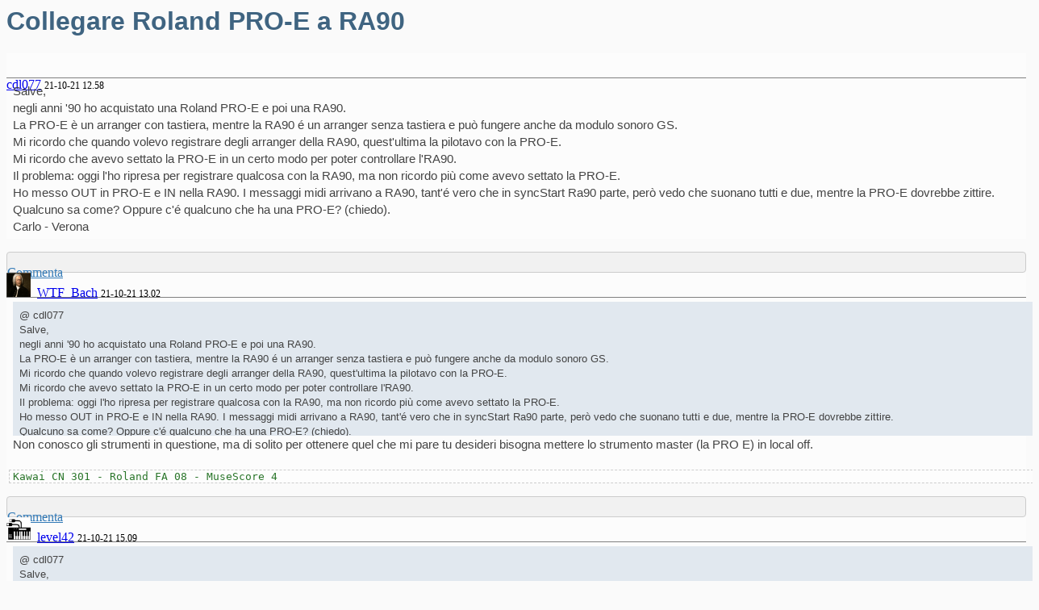

--- FILE ---
content_type: text/html; charset=utf-8
request_url: https://www.supportimusicali.it/cmy/partial/view2/8/0/93164
body_size: 10338
content:

<link href="/Content/forum.css" rel="stylesheet" />
<style>
    .threadCont {
        padding-right: 0;
        padding-left: 0;
        border: none;
    }
    .avatarMini {
        width: 30px;
        height: 30px;
        margin-right: 4px;
    }
    .dataRow {
        height: 30px;
        border-bottom: 1px solid #808080;
    }
    .dataPost {
        font-size: 12px;
    }
    .singleThreadCont {
        border-bottom: 0;
        background: #fcfcfc;
    }
    .barraEndPost {
        background: #f1f1f1;
        border: 1px solid #ccc;
        height: 24px;
    }
    a.commenta {
        color: rgba(51, 122, 183, 1);
        padding-right: 12px;
    }
    .messText {
        width: 100%;
        min-height: 60px;
    }
</style>

<div class="container-fluid">
                <a name="up"></a>
                <div class="col-md-12 col-md-offset-0 threadCont">
                    
                   <h1 class="text-center">Collegare Roland PRO-E a RA90</h1>
                    <!-- Contenitore thread lista -->
<div class="row">
                                <a name="1414354"></a>
                                <a name="w2Top"></a>
                                <div class="col-md-12 col-sm-12 col-xs-12 noPaddingLat singleThreadCont">
                                    <div class="dataRow">
                                            <div class="pull-left glyphicon glyphicon-user avatarMini"></div>
                                        <span><a href="#">cdl077</a></span>       <span class="dataPost">21-10-21 12.58</span>
                                    </div>
                                    <div class="col-md-10 col-sm-10 col-xs-12 messText">
                                        Salve,<br />negli anni &#39;90 ho acquistato una Roland PRO-E e poi una RA90.<br />La PRO-E &#232; un arranger con tastiera, mentre la RA90 &#233; un arranger senza tastiera e pu&#242; fungere anche da modulo sonoro GS.<br />Mi ricordo che quando volevo registrare degli arranger della RA90, quest&#39;ultima la pilotavo con la PRO-E.<br />Mi ricordo che avevo settato la PRO-E in un certo modo per poter controllare l&#39;RA90.<br />Il problema: oggi l&#39;ho ripresa per registrare qualcosa con la RA90, ma non ricordo pi&#249; come avevo settato la PRO-E.<br />Ho messo OUT in PRO-E e IN nella RA90. I messaggi midi arrivano a RA90, tant&#39;&#233; vero che in syncStart Ra90 parte, per&#242; vedo che suonano tutti e due, mentre la PRO-E dovrebbe zittire.<br />Qualcuno sa come? Oppure c&#39;&#233; qualcuno che ha una PRO-E? (chiedo).<br />Carlo - Verona
                                    </div>
                                    <div class="row">
                                        <div class="col-md-12">
                                            <div class="col-md-12 col-sm-12 col-lg-12 hidden-xs">
                                                <p><span> </span> </p>
                                            </div>
                                        </div>
                                    </div>
                                </div>
                            </div>
                            <!--Barra reply-->
                            <div class="row">
                                <div class="barraEndPost">
                                    <p class="pull-right"> <a href="/forum/ins/insRe.cshtml/1414354/93164" class="commenta"><span class="glyphicon glyphicon-pencil"></span> Commenta</a></p>
                                </div>
                            </div>
<div class="row">
                                <a name="1414355"></a>
                                <a name="w2Top"></a>
                                <div class="col-md-12 col-sm-12 col-xs-12 noPaddingLat singleThreadCont">
                                    <div class="dataRow">
                                            <img src="/Images/avatars/e4c4e45e-7308-4180-8d63-50ef61924e22_34654.png" class="pull-left avatarMini" />                                        <span><a href="#">WTF_Bach</a></span>       <span class="dataPost">21-10-21 13.02</span>
                                    </div>
                                    <div class="col-md-10 col-sm-10 col-xs-12 messText">
<div class="INQ">
                                                @ cdl077
                                                <br />
                                                Salve,<br />negli anni &#39;90 ho acquistato una Roland PRO-E e poi una RA90.<br />La PRO-E &#232; un arranger con tastiera, mentre la RA90 &#233; un arranger senza tastiera e pu&#242; fungere anche da modulo sonoro GS.<br />Mi ricordo che quando volevo registrare degli arranger della RA90, quest&#39;ultima la pilotavo con la PRO-E.<br />Mi ricordo che avevo settato la PRO-E in un certo modo per poter controllare l&#39;RA90.<br />Il problema: oggi l&#39;ho ripresa per registrare qualcosa con la RA90, ma non ricordo pi&#249; come avevo settato la PRO-E.<br />Ho messo OUT in PRO-E e IN nella RA90. I messaggi midi arrivano a RA90, tant&#39;&#233; vero che in syncStart Ra90 parte, per&#242; vedo che suonano tutti e due, mentre la PRO-E dovrebbe zittire.<br />Qualcuno sa come? Oppure c&#39;&#233; qualcuno che ha una PRO-E? (chiedo).<br />Carlo - Verona
                                            </div>
                                        Non conosco gli strumenti in questione, ma di solito per ottenere quel che mi pare tu desideri bisogna mettere lo strumento master (la PRO E) in local off.
                                    </div>
                                    <div class="row">
                                        <div class="col-md-12">
                                            <div class="col-md-12 col-sm-12 col-lg-12 hidden-xs">
                                                <p><span class="firma">Kawai CN 301 - Roland FA 08 - MuseScore 4 </span> </p>
                                            </div>
                                        </div>
                                    </div>
                                </div>
                            </div>
                            <!--Barra reply-->
                            <div class="row">
                                <div class="barraEndPost">
                                    <p class="pull-right"> <a href="/forum/ins/insRe.cshtml/1414355/93164" class="commenta"><span class="glyphicon glyphicon-pencil"></span> Commenta</a></p>
                                </div>
                            </div>
<div class="row">
                                <a name="1414368"></a>
                                <a name="w2Top"></a>
                                <div class="col-md-12 col-sm-12 col-xs-12 noPaddingLat singleThreadCont">
                                    <div class="dataRow">
                                            <img src="/Images/avatars/7c952b00-45b9-4989-b4d3-3f5db4732f6d_17044.png" class="pull-left avatarMini" />                                        <span><a href="#">level42</a></span>       <span class="dataPost">21-10-21 15.09</span>
                                    </div>
                                    <div class="col-md-10 col-sm-10 col-xs-12 messText">
<div class="INQ">
                                                @ cdl077
                                                <br />
                                                Salve,<br />negli anni &#39;90 ho acquistato una Roland PRO-E e poi una RA90.<br />La PRO-E &#232; un arranger con tastiera, mentre la RA90 &#233; un arranger senza tastiera e pu&#242; fungere anche da modulo sonoro GS.<br />Mi ricordo che quando volevo registrare degli arranger della RA90, quest&#39;ultima la pilotavo con la PRO-E.<br />Mi ricordo che avevo settato la PRO-E in un certo modo per poter controllare l&#39;RA90.<br />Il problema: oggi l&#39;ho ripresa per registrare qualcosa con la RA90, ma non ricordo pi&#249; come avevo settato la PRO-E.<br />Ho messo OUT in PRO-E e IN nella RA90. I messaggi midi arrivano a RA90, tant&#39;&#233; vero che in syncStart Ra90 parte, per&#242; vedo che suonano tutti e due, mentre la PRO-E dovrebbe zittire.<br />Qualcuno sa come? Oppure c&#39;&#233; qualcuno che ha una PRO-E? (chiedo).<br />Carlo - Verona
                                            </div>
                                        Ciao,<br />In che senso PRO-E dovrebbe zittire? Se colleghi i cavi audio del PRO-E sentirai anche quello mentre se non li colleghi senti solamente dall&#39;uscita dell&#39;RA-90. Il problema semmai &#232; un&#39;altro. Io ho ancora un PRO-E a casa dei miei. Ricordo che per &quot;migliorarlo un p&#242;&quot; lo attaccai ad un SC-55 (sound canvas). Senza settaggi di alcun genere sentivo i suoni in modo errato, ma la prima serie di sc-55 aveva la possibilit&#224; di lavorarei in modalit&#224; MT-32 e allora il PRO-E suonava con i suoni migliorati senza nessun errore di sorta (anche con i pezzi della batteria posizionati nel giusto ordine). Visto che l&#39;RA-90 non ha una modalit&#224; mt-32 (se non sbaglio) quello che vuoi fare tu &#232; solo utilizzare il pro-e come tastiera muta per la mano sinistra dell&#39;RA-90 ? Puoi fare questo oppure al massimo dividere la tastiera a met&#224; (parliamo di 3 ottave) e comandare mano sx (accompagnamento) e mano destra melodia ma tutto (ritmi, accompagnamenti, ecc devono essere gestiti da RA-90). Spero di essermi spiegato
                                    </div>
                                    <div class="row">
                                        <div class="col-md-12">
                                            <div class="col-md-12 col-sm-12 col-lg-12 hidden-xs">
                                                <p><span class="firma">Setup: Nord Electro 5 HP - Roland Fantom 6 EX, Ipad 8° generazione - Camelot Pro.
 </span> </p>
                                            </div>
                                        </div>
                                    </div>
                                </div>
                            </div>
                            <!--Barra reply-->
                            <div class="row">
                                <div class="barraEndPost">
                                    <p class="pull-right"> <a href="/forum/ins/insRe.cshtml/1414368/93164" class="commenta"><span class="glyphicon glyphicon-pencil"></span> Commenta</a></p>
                                </div>
                            </div>
<div class="row">
                                <a name="1414371"></a>
                                <a name="w2Top"></a>
                                <div class="col-md-12 col-sm-12 col-xs-12 noPaddingLat singleThreadCont">
                                    <div class="dataRow">
                                            <div class="pull-left glyphicon glyphicon-user avatarMini"></div>
                                        <span><a href="#">cdl077</a></span>       <span class="dataPost">21-10-21 15.36</span>
                                    </div>
                                    <div class="col-md-10 col-sm-10 col-xs-12 messText">
<div class="INQ">
                                                @ WTF_Bach
                                                <br />
                                                Non conosco gli strumenti in questione, ma di solito per ottenere quel che mi pare tu desideri bisogna mettere lo strumento master (la PRO E) in local off.
                                            </div>
                                        La PRO-E non ha un Local off nei suoi settaggi.
                                    </div>
                                    <div class="row">
                                        <div class="col-md-12">
                                            <div class="col-md-12 col-sm-12 col-lg-12 hidden-xs">
                                                <p><span> </span> </p>
                                            </div>
                                        </div>
                                    </div>
                                </div>
                            </div>
                            <!--Barra reply-->
                            <div class="row">
                                <div class="barraEndPost">
                                    <p class="pull-right"> <a href="/forum/ins/insRe.cshtml/1414371/93164" class="commenta"><span class="glyphicon glyphicon-pencil"></span> Commenta</a></p>
                                </div>
                            </div>
<div class="row">
                                <a name="1414380"></a>
                                <a name="w2Top"></a>
                                <div class="col-md-12 col-sm-12 col-xs-12 noPaddingLat singleThreadCont">
                                    <div class="dataRow">
                                            <div class="pull-left glyphicon glyphicon-user avatarMini"></div>
                                        <span><a href="#">cdl077</a></span>       <span class="dataPost">21-10-21 17.05</span>
                                    </div>
                                    <div class="col-md-10 col-sm-10 col-xs-12 messText">
<div class="INQ">
                                                @ level42
                                                <br />
                                                Ciao,<br />In che senso PRO-E dovrebbe zittire? Se colleghi i cavi audio del PRO-E sentirai anche quello mentre se non li colleghi senti solamente dall&#39;uscita dell&#39;RA-90. Il problema semmai &#232; un&#39;altro. Io ho ancora un PRO-E a casa dei miei. Ricordo che per &quot;migliorarlo un p&#242;&quot; lo attaccai ad un SC-55 (sound canvas). Senza settaggi di alcun genere sentivo i suoni in modo errato, ma la prima serie di sc-55 aveva la possibilit&#224; di lavorarei in modalit&#224; MT-32 e allora il PRO-E suonava con i suoni migliorati senza nessun errore di sorta (anche con i pezzi della batteria posizionati nel giusto ordine). Visto che l&#39;RA-90 non ha una modalit&#224; mt-32 (se non sbaglio) quello che vuoi fare tu &#232; solo utilizzare il pro-e come tastiera muta per la mano sinistra dell&#39;RA-90 ? Puoi fare questo oppure al massimo dividere la tastiera a met&#224; (parliamo di 3 ottave) e comandare mano sx (accompagnamento) e mano destra melodia ma tutto (ritmi, accompagnamenti, ecc devono essere gestiti da RA-90). Spero di essermi spiegato
                                            </div>
                                        Mmh!<br />Se abbasso il volume PRO-E, &#232; vero che non lo sento, ma &#233; anche vero che sento il PRO-E insieme a RA90. (Tutti e due vanno al Mixer. Quindi se abbasso il PRO-E &#233; ovvio che non lo sento, ma, come dicevo, lo sento attraverso RA90. Per cui sento un miscuglio di suoni.<br />Inoltre PRO-E &#232; gi&#224; splittato per default.<br />Mi ricordo (quando l&#39;usavo) che avevo settato il PRO-E  in un modo e ne avevo registrato il settaggio in User Program 1.<br />Adesso quel settaggio non lo ricordo pi&#249;. Ma io controllavo RA90 con il PRO-E per registrare alcuni accompagnamenti nelle basi MIDI che facevo.<br />Ricordo che gli accompagnamenti li facevo con mano sinistra (la destra melodica non mi serviva).<br />Forse devo porre in OFF Upper, LOWER e A BASS e lasciare in ON solo ACC 1-2-3?<br />O mettere NOTE ARR della RA90 sullo stesso canale di PRO-E (ho guardato ed &#233; 1).<br />Carlo - Verona<br />Ci deve essere un modo!<br /><br /><br /><br />
                                    </div>
                                    <div class="row">
                                        <div class="col-md-12">
                                            <div class="col-md-12 col-sm-12 col-lg-12 hidden-xs">
                                                <p><span> </span> </p>
                                            </div>
                                        </div>
                                    </div>
                                </div>
                            </div>
                            <!--Barra reply-->
                            <div class="row">
                                <div class="barraEndPost">
                                    <p class="pull-right"> <a href="/forum/ins/insRe.cshtml/1414380/93164" class="commenta"><span class="glyphicon glyphicon-pencil"></span> Commenta</a></p>
                                </div>
                            </div>
<div class="row">
                                <a name="1414515"></a>
                                <a name="w2Top"></a>
                                <div class="col-md-12 col-sm-12 col-xs-12 noPaddingLat singleThreadCont">
                                    <div class="dataRow">
                                            <div class="pull-left glyphicon glyphicon-user avatarMini"></div>
                                        <span><a href="#">semar</a></span>       <span class="dataPost">22-10-21 08.05</span>
                                    </div>
                                    <div class="col-md-10 col-sm-10 col-xs-12 messText">
<div class="INQ">
                                                @ cdl077
                                                <br />
                                                Mmh!<br />Se abbasso il volume PRO-E, &#232; vero che non lo sento, ma &#233; anche vero che sento il PRO-E insieme a RA90. (Tutti e due vanno al Mixer. Quindi se abbasso il PRO-E &#233; ovvio che non lo sento, ma, come dicevo, lo sento attraverso RA90. Per cui sento un miscuglio di suoni.<br />Inoltre PRO-E &#232; gi&#224; splittato per default.<br />Mi ricordo (quando l&#39;usavo) che avevo settato il PRO-E  in un modo e ne avevo registrato il settaggio in User Program 1.<br />Adesso quel settaggio non lo ricordo pi&#249;. Ma io controllavo RA90 con il PRO-E per registrare alcuni accompagnamenti nelle basi MIDI che facevo.<br />Ricordo che gli accompagnamenti li facevo con mano sinistra (la destra melodica non mi serviva).<br />Forse devo porre in OFF Upper, LOWER e A BASS e lasciare in ON solo ACC 1-2-3?<br />O mettere NOTE ARR della RA90 sullo stesso canale di PRO-E (ho guardato ed &#233; 1).<br />Carlo - Verona<br />Ci deve essere un modo!<br /><br /><br /><br />
                                            </div>
                                        Scusa ma che cosa intendi quando dici che riesci a sentire il PRO-E attraverso la RA90 ? Intendi dire l&#39; audio ? Quello non dovresti sentirlo affatto, se il PRO-E e la RA-90 sono collegati SOLO via midi. Se invece colleghi l&#39;uscita audio del PRO-E all&#39; RA90 &#233; ovvio che senti un miscuglio di suoni (audio)<br /><br />Diversamente, se nonostante siano collegati solo via midi tu &quot;senti&quot; la PRO-E, potrebbe dire solamente che quello che senti sono solo i suoni della RA90, fatti suonare dall&#39;  accompagnamento della PRO-E che parte quando premi i tasti. Quindi manda i segnali MIDI dell&#39; arrangiamento alla RA90 che te li fa sentire mischiati agli altri che hai comandato tramite gli stessi tasti (della PRO-E). Non so se mi sono spiegato.<br /><br />In altri termini, immaginiamo che la presa MIDI-OUT della PRO-E sia collegata alla presa MIDI-IN della RA90:<br />- premi un accordo sulla PRO-E<br />- i segnali midi di tale accordo vengono inviati sull&#39; uscita MIDI-OUT della PRO-E che di fatto vanno in &quot;pasto&quot; alla RA90 sulla sua porta MIDI-IN<br />- a causa di ci&#243;, parte il relativo accompagnamento sulla RA90<br />- simultaneamente tuttavia parte l&#39; accompagnamento sulla PRO-E e le relative note MIDI vengono inviate sull&#39; uscita MIDI-OUT e quindi di fatto &quot;mischia&quot; l&#39; accompagnamento della RA90 con l&#39; accompagnamento della PRO-E, ma i suoni sono SOLO quelli della RA90.<br />Ho interpretato bene ? O devo andare a Lourdes ?<br /><br />Se fosse cos&#237; ( che ho interpretato bene, non che devo andare a Lourdes ) dovresti &quot;inibire&quot; lo start dell&#39; accompagnamento sulla PRO-E in modo da inviare solo le note degli accordi premuti e non quelli dell&#39; accompagnamento automatico.<br />Una soluzione alternativa potrebbe essere di mettere a zero ( volume midi ) tutti gli strumenti dell&#39; accompagnamento della PRO-E, in modo da &quot;zittirli&quot;.<br /><br />Ora tocca a te.
                                    </div>
                                    <div class="row">
                                        <div class="col-md-12">
                                            <div class="col-md-12 col-sm-12 col-lg-12 hidden-xs">
                                                <p><span> </span> </p>
                                            </div>
                                        </div>
                                    </div>
                                </div>
                            </div>
                            <!--Barra reply-->
                            <div class="row">
                                <div class="barraEndPost">
                                    <p class="pull-right"> <a href="/forum/ins/insRe.cshtml/1414515/93164" class="commenta"><span class="glyphicon glyphicon-pencil"></span> Commenta</a></p>
                                </div>
                            </div>
<div class="row">
                                <a name="1414607"></a>
                                <a name="w2Top"></a>
                                <div class="col-md-12 col-sm-12 col-xs-12 noPaddingLat singleThreadCont">
                                    <div class="dataRow">
                                            <div class="pull-left glyphicon glyphicon-user avatarMini"></div>
                                        <span><a href="#">cdl077</a></span>       <span class="dataPost">22-10-21 19.13</span>
                                    </div>
                                    <div class="col-md-10 col-sm-10 col-xs-12 messText">
                                        <div class="quote">semar ha scritto: <br />In altri termini, immaginiamo che la presa MIDI-OUT della PRO-E sia collegata alla presa MIDI-IN della RA90:<br />- premi un accordo sulla PRO-E<br />- i segnali midi di tale accordo vengono inviati sull&#39; uscita MIDI-OUT della PRO-E che di fatto vanno in &quot;pasto&quot; alla RA90 sulla sua porta MIDI-IN<br />- a causa di ci&#243;, parte il relativo accompagnamento sulla RA90<br />- simultaneamente tuttavia parte l&#39; accompagnamento sulla PRO-E e le relative note MIDI vengono inviate sull&#39; uscita MIDI-OUT e quindi di fatto &quot;mischia&quot; l&#39; accompagnamento della RA90 con l&#39; accompagnamento della PRO-E, ma i suoni sono SOLO quelli della RA90.<br />Ho interpretato bene ? O devo andare a Lourdes ?</div><br /><br />In parte hai interpretato magnificamente ci&#242; che mi accade<br />OK. Provo la tua soluzione. Poi te fo&#39; sap&#233;.<br />Carlo - Verona
                                    </div>
                                    <div class="row">
                                        <div class="col-md-12">
                                            <div class="col-md-12 col-sm-12 col-lg-12 hidden-xs">
                                                <p><span> </span> </p>
                                            </div>
                                        </div>
                                    </div>
                                </div>
                            </div>
                            <!--Barra reply-->
                            <div class="row">
                                <div class="barraEndPost">
                                    <p class="pull-right"> <a href="/forum/ins/insRe.cshtml/1414607/93164" class="commenta"><span class="glyphicon glyphicon-pencil"></span> Commenta</a></p>
                                </div>
                            </div>
<div class="row">
                                <a name="1414779"></a>
                                <a name="w2Top"></a>
                                <div class="col-md-12 col-sm-12 col-xs-12 noPaddingLat singleThreadCont">
                                    <div class="dataRow">
                                            <div class="pull-left glyphicon glyphicon-user avatarMini"></div>
                                        <span><a href="#">cdl077</a></span>       <span class="dataPost">25-10-21 10.22</span>
                                    </div>
                                    <div class="col-md-10 col-sm-10 col-xs-12 messText">
                                        <div class="quote">semar ha scritto: <br />Se fosse cos&#237; ( che ho interpretato bene, non che devo andare a Lourdes ) dovresti &quot;inibire&quot; lo start dell&#39; accompagnamento sulla PRO-E in modo da inviare solo le note degli accordi premuti e non quelli dell&#39; accompagnamento automatico.<br />Una soluzione alternativa potrebbe essere di mettere a zero ( volume midi ) tutti gli strumenti dell&#39; accompagnamento della PRO-E, in modo da &quot;zittirli&quot;.</div><br /><br />Ho attuato le varie indicazioni... ma niente da fare.<br />Parte la batteria di RA90 ma non gli accompagnamenti.<br />Ho provato a fissare in ON gli accompagnamenti di PRO-E... ma niente da fare.<br />Eppure... penso sia una picola &#39;baggianata&#39; che sfugge. <br />Comunque ho provato tutti i modi, ma parte solo la batteria (style ritmico) di RA90.<br />Che faccio? Mi rassegno?<br />Carlo - Verona
                                    </div>
                                    <div class="row">
                                        <div class="col-md-12">
                                            <div class="col-md-12 col-sm-12 col-lg-12 hidden-xs">
                                                <p><span> </span> </p>
                                            </div>
                                        </div>
                                    </div>
                                </div>
                            </div>
                            <!--Barra reply-->
                            <div class="row">
                                <div class="barraEndPost">
                                    <p class="pull-right"> <a href="/forum/ins/insRe.cshtml/1414779/93164" class="commenta"><span class="glyphicon glyphicon-pencil"></span> Commenta</a></p>
                                </div>
                            </div>
<div class="row">
                                <a name="1414783"></a>
                                <a name="w2Top"></a>
                                <div class="col-md-12 col-sm-12 col-xs-12 noPaddingLat singleThreadCont">
                                    <div class="dataRow">
                                            <div class="pull-left glyphicon glyphicon-user avatarMini"></div>
                                        <span><a href="#">semar</a></span>       <span class="dataPost">25-10-21 10.55</span>
                                    </div>
                                    <div class="col-md-10 col-sm-10 col-xs-12 messText">
<div class="INQ">
                                                @ cdl077
                                                <br />
                                                <div class="quote">semar ha scritto: <br />Se fosse cos&#237; ( che ho interpretato bene, non che devo andare a Lourdes ) dovresti &quot;inibire&quot; lo start dell&#39; accompagnamento sulla PRO-E in modo da inviare solo le note degli accordi premuti e non quelli dell&#39; accompagnamento automatico.<br />Una soluzione alternativa potrebbe essere di mettere a zero ( volume midi ) tutti gli strumenti dell&#39; accompagnamento della PRO-E, in modo da &quot;zittirli&quot;.</div><br /><br />Ho attuato le varie indicazioni... ma niente da fare.<br />Parte la batteria di RA90 ma non gli accompagnamenti.<br />Ho provato a fissare in ON gli accompagnamenti di PRO-E... ma niente da fare.<br />Eppure... penso sia una picola &#39;baggianata&#39; che sfugge. <br />Comunque ho provato tutti i modi, ma parte solo la batteria (style ritmico) di RA90.<br />Che faccio? Mi rassegno?<br />Carlo - Verona
                                            </div>
                                        No non rassegnarti, &#233; un&#39; occasione invece per imparare qualcosa.<br />Dunque.<br />Io ebbi - uh come suona male.. meglio ricominciare con un altro tempo..<br /><br />Io ho avuto una RA90 illo tempore, e mi ricordo che la &quot;pilotavo&quot; con una Korg M1; gli accompagnamenti della RA90 &quot;partivano&quot; come mi aspettavo, e non ricordo di aver impostato qualcosa in particolare. Certo sono passati un p&#243; di annetti..<br /><br />Sulla RA90 tuttavia dovresti impostare l&#39; accompagnamento automatico. Altrimenti suona come un expander, senza ritmi o altro. Controlla il manuale.<br /><br />Per tagliare la testa al topo, potresti provare a pilotarla - sempre via midi - con un&#39; altra tastiera, anche muta, cos&#237; da escludere qualunque problematica eventualmente inerente alla PRO-E. Fatti prestare una tastiera o vai da un amico con la RA90 e fai una prova. Anzi meglio una provola, che sicuramente vi verr&#225; appetito.<br /><br />Midi out della tastiera ---&gt; midi in della RA90. Lo so, &#233; chiaro, ma volevo ribadirlo.<br /><br />Inoltre: verifica che impostazioni puoi effettuare con il tasto MIDI (sezione MASTER in alto) come pure con il tast SYNC START (stessa sezione). Pure da verificare sono gli strumenti nella sezione &quot;TONE/USER PROGRAM&quot;, controlla se devi assegnare qualcosa alle varie voci &quot;upper&quot;, &quot;lower&quot;, &quot;M. Bass&quot;. Controlla inoltre che il led MIDI MESSAGE (sezione Master in alto) si illumina quando premi i tasti della tastiera esterna.<br /><br />Verifica altres&#237; le impostazioni nella sezione &quot;Music Style&quot;.<br /><br />&#200; <b>importante </b>- ribadisco - la prova con una tastiera esterna &quot;semplice&quot;, e non un&#39; arranger come la PRO-E. Pu&#243; darsi infatti che sia una questione di canali midi. Con la M1 funzionava, e la M1 non &#233; un&#39; arranger !
                                    </div>
                                    <div class="row">
                                        <div class="col-md-12">
                                            <div class="col-md-12 col-sm-12 col-lg-12 hidden-xs">
                                                <p><span> </span> </p>
                                            </div>
                                        </div>
                                    </div>
                                </div>
                            </div>
                            <!--Barra reply-->
                            <div class="row">
                                <div class="barraEndPost">
                                    <p class="pull-right"> <a href="/forum/ins/insRe.cshtml/1414783/93164" class="commenta"><span class="glyphicon glyphicon-pencil"></span> Commenta</a></p>
                                </div>
                            </div>
<div class="row">
                                <a name="1414786"></a>
                                <a name="w2Top"></a>
                                <div class="col-md-12 col-sm-12 col-xs-12 noPaddingLat singleThreadCont">
                                    <div class="dataRow">
                                            <div class="pull-left glyphicon glyphicon-user avatarMini"></div>
                                        <span><a href="#">cdl077</a></span>       <span class="dataPost">25-10-21 11.11</span>
                                    </div>
                                    <div class="col-md-10 col-sm-10 col-xs-12 messText">
                                        <div class="quote">semar ha scritto: <br />Io ho avuto una RA90 illo tempore, e mi ricordo che la &quot;pilotavo&quot; con una Korg M1</div><br /><br />Guarda, guarda! Anch&#39;io ho l&#39;M1.<br />Che faccio?<br />C. 
                                    </div>
                                    <div class="row">
                                        <div class="col-md-12">
                                            <div class="col-md-12 col-sm-12 col-lg-12 hidden-xs">
                                                <p><span> </span> </p>
                                            </div>
                                        </div>
                                    </div>
                                </div>
                            </div>
                            <!--Barra reply-->
                            <div class="row">
                                <div class="barraEndPost">
                                    <p class="pull-right"> <a href="/forum/ins/insRe.cshtml/1414786/93164" class="commenta"><span class="glyphicon glyphicon-pencil"></span> Commenta</a></p>
                                </div>
                            </div>
<div class="row">
                                <a name="1414787"></a>
                                <a name="w2Top"></a>
                                <div class="col-md-12 col-sm-12 col-xs-12 noPaddingLat singleThreadCont">
                                    <div class="dataRow">
                                            <div class="pull-left glyphicon glyphicon-user avatarMini"></div>
                                        <span><a href="#">semar</a></span>       <span class="dataPost">25-10-21 11.12</span>
                                    </div>
                                    <div class="col-md-10 col-sm-10 col-xs-12 messText">
<div class="INQ">
                                                @ cdl077
                                                <br />
                                                <div class="quote">semar ha scritto: <br />Io ho avuto una RA90 illo tempore, e mi ricordo che la &quot;pilotavo&quot; con una Korg M1</div><br /><br />Guarda, guarda! Anch&#39;io ho l&#39;M1.<br />Che faccio?<br />C. 
                                            </div>
                                        E che vuoi fare ? Il caff&#233; ?<br />Collegala e prova !!<br />Controlla anche i volumi dell&#39; accompagnamento nella sezione &quot;VOLUME BALANCE&quot;
                                    </div>
                                    <div class="row">
                                        <div class="col-md-12">
                                            <div class="col-md-12 col-sm-12 col-lg-12 hidden-xs">
                                                <p><span> </span> </p>
                                            </div>
                                        </div>
                                    </div>
                                </div>
                            </div>
                            <!--Barra reply-->
                            <div class="row">
                                <div class="barraEndPost">
                                    <p class="pull-right"> <a href="/forum/ins/insRe.cshtml/1414787/93164" class="commenta"><span class="glyphicon glyphicon-pencil"></span> Commenta</a></p>
                                </div>
                            </div>
<div class="row">
                                <a name="1414797"></a>
                                <a name="w2Top"></a>
                                <div class="col-md-12 col-sm-12 col-xs-12 noPaddingLat singleThreadCont">
                                    <div class="dataRow">
                                            <img src="/Images/avatars/cd04363b-dbf4-4129-bf56-d92950da1385_660.jpeg" class="pull-left avatarMini" />                                        <span><a href="#">giannirsc</a></span>       <span class="dataPost">25-10-21 12.39</span>
                                    </div>
                                    <div class="col-md-10 col-sm-10 col-xs-12 messText">
                                        &#200; una questione di canale Midi, sulla ra-50 ricordo che si possono Impostare i canali Midi a piacimento per le varie zone Lovera per Bass Drum eccetera e anche il Global Channel che &#232; quello che fa&#39; partire l&#39;automazione degli accompagnamenti... Ora bisogna capire Su quale canale la trasmette, intanto bisogna disattivare qualsiasi arrangiamento sulla pro-e di modo che invii non solo canale.. ad esempio tenendo spenta la sezione arranger ed usando la sezione Lower questa invier&#224; un certo canale Midi, Bisogna capire qual &#232; e di impostare il Global Channel della ra-50 su questo canale Midi
                                    </div>
                                    <div class="row">
                                        <div class="col-md-12">
                                            <div class="col-md-12 col-sm-12 col-lg-12 hidden-xs">
                                                <p><span class="firma">Qui i brani che produco www.gianniraschiatore.com
 </span> </p>
                                            </div>
                                        </div>
                                    </div>
                                </div>
                            </div>
                            <!--Barra reply-->
                            <div class="row">
                                <div class="barraEndPost">
                                    <p class="pull-right"> <a href="/forum/ins/insRe.cshtml/1414797/93164" class="commenta"><span class="glyphicon glyphicon-pencil"></span> Commenta</a></p>
                                </div>
                            </div>
<div class="row">
                                <a name="1415149"></a>
                                <a name="w2Top"></a>
                                <div class="col-md-12 col-sm-12 col-xs-12 noPaddingLat singleThreadCont">
                                    <div class="dataRow">
                                            <img src="/Images/avatars/f5caaabe-6ec5-43e1-9a31-8238fd37d67b_9808.jpg" class="pull-left avatarMini" />                                        <span><a href="#">clouseau57</a></span>       <span class="dataPost">28-10-21 19.57</span>
                                    </div>
                                    <div class="col-md-10 col-sm-10 col-xs-12 messText">
<div class="INQ">
                                                @ WTF_Bach
                                                <br />
                                                Non conosco gli strumenti in questione, ma di solito per ottenere quel che mi pare tu desideri bisogna mettere lo strumento master (la PRO E) in local off.
                                            </div>
                                        <img alt="emo" class="emo" src="/forum/emo/emo_35.gif" />
                                    </div>
                                    <div class="row">
                                        <div class="col-md-12">
                                            <div class="col-md-12 col-sm-12 col-lg-12 hidden-xs">
                                                <p><span class="firma">“ Chi più spende meno spende...” </span> </p>
                                            </div>
                                        </div>
                                    </div>
                                </div>
                            </div>
                            <!--Barra reply-->
                            <div class="row">
                                <div class="barraEndPost">
                                    <p class="pull-right"> <a href="/forum/ins/insRe.cshtml/1415149/93164" class="commenta"><span class="glyphicon glyphicon-pencil"></span> Commenta</a></p>
                                </div>
                            </div>
<div class="row">
                                <a name="1415463"></a>
                                <a name="w2Top"></a>
                                <div class="col-md-12 col-sm-12 col-xs-12 noPaddingLat singleThreadCont">
                                    <div class="dataRow">
                                            <div class="pull-left glyphicon glyphicon-user avatarMini"></div>
                                        <span><a href="#">cdl077</a></span>       <span class="dataPost">01-11-21 15.46</span>
                                    </div>
                                    <div class="col-md-10 col-sm-10 col-xs-12 messText">
<div class="INQ">
                                                @ giannirsc
                                                <br />
                                                &#200; una questione di canale Midi, sulla ra-50 ricordo che si possono Impostare i canali Midi a piacimento per le varie zone Lovera per Bass Drum eccetera e anche il Global Channel che &#232; quello che fa&#39; partire l&#39;automazione degli accompagnamenti... Ora bisogna capire Su quale canale la trasmette, intanto bisogna disattivare qualsiasi arrangiamento sulla pro-e di modo che invii non solo canale.. ad esempio tenendo spenta la sezione arranger ed usando la sezione Lower questa invier&#224; un certo canale Midi, Bisogna capire qual &#232; e di impostare il Global Channel della ra-50 su questo canale Midi
                                            </div>
                                        Mamma mia che stress!<br />Ho provato in tutte le salse. Parte la batteria ma non l&#39;arrangiamento della RA90.<br />Ho messo in Off tutti i canali che non servono. Ho lasciato solo il Midi Real Time in ON (altrimenti non parte la Batteria della RA90). Ho abbassato il volume della PRO-E in modo da sentire solo la Batteria di RA90.<br />Ma l&#39;arrangiamento (accompagnamento) della RA90 non parte.<br />Si, si! Credo che sia una questione di canali midi. Ma ho notato che la PRO-E ha gli stessi canali midi configurati della RA90.<br />Se qualcuno ha un po&#39; di pazienza, rimetto qui le due configurazioni Midi di base dei due arranger.<br />Potreste dirmi quali vanno in ON e quali vanno in OFF in modo che la PRO-E possa pilotare RA90?<br />          <br />                 <b>PRO-E</b>                                                                           :<br />- Basic User Program C ch 1 (OFF)<br />- SOLO part ch 4 (ON) <br />- LOWER ch 3 (ON) <br />- MANUAL BASS ch 2  (ON) <br />- DRUMS ch 10 (ON) <br />- EFFECT ch 11  (ON) <br />- ACC. BASS  ch 8 (ON) <br />- ACCOMP1 ch 5 (ON) <br />- ACCOMP2 ch 6 (ON) <br />- ACCOMP3 ch 7 (ON) <br />- RX ONLY PART ch 9 (ON) <br />- NOTE TO ARRANGER ch 1 (ON) <br />- STYLE PROG. CHANGE ch 10 (ON) <br />- STYLE TONE PROGR. CHAN. (ON) <br />- MIDI SOFT THRU FOR LOCAL  (OFF) <br />- MIDI REAL TIME  (ON) <br />- MIDI VELOCITY  (ON)  <br />- MIDI VOLUME (ON) <br />---------------------------------------------------------------<br /><b> RA90</b><br />UPPER2 ch 13 (ON)<br />LOWER ch 3 (ON)<br />MAN BASS PART  (OFF)<br />MBASS ch 2 (ON) <br />MDRUM ch 10 (OFF)<br />ADRUM ch 10 (ON)<br />EFFECT ch 11  (ON)<br />ACC. BASS  ch 8 (ON)<br />ACCOMP1 ch 5 (ON) <br />ACCOMP2 ch 6 (ON) <br />ACCOMP3 ch 7 (ON) <br />RX ONLY  ch 9 (ON)<br />NOTE TO ARRANGER ch 1 (ON)<br />STYLE PROG. CHANGE ch 10 (ON)<br />PROG. CHANG (OFF)<br />MIDI SOFT THRU FOR LOCAL  (ON)<br />MIDI REAL TIME  (ON)<br />MIDI VELOCITY  (ON)<br />MIDI VOLUME (OFF)<br /><br />Ecco, queste sono le configurazioni attuali dei due arranger.<br />Quali bisogna modificare affinch&#233;  PRO-E controlli RA90?<br />Carlo - Verona
                                    </div>
                                    <div class="row">
                                        <div class="col-md-12">
                                            <div class="col-md-12 col-sm-12 col-lg-12 hidden-xs">
                                                <p><span> </span> </p>
                                            </div>
                                        </div>
                                    </div>
                                </div>
                            </div>
                            <!--Barra reply-->
                            <div class="row">
                                <div class="barraEndPost">
                                    <p class="pull-right"> <a href="/forum/ins/insRe.cshtml/1415463/93164" class="commenta"><span class="glyphicon glyphicon-pencil"></span> Commenta</a></p>
                                </div>
                            </div>
<div class="row">
                                <a name="1415464"></a>
                                <a name="w2Top"></a>
                                <div class="col-md-12 col-sm-12 col-xs-12 noPaddingLat singleThreadCont">
                                    <div class="dataRow">
                                            <div class="pull-left glyphicon glyphicon-user avatarMini"></div>
                                        <span><a href="#">semar</a></span>       <span class="dataPost">01-11-21 15.48</span>
                                    </div>
                                    <div class="col-md-10 col-sm-10 col-xs-12 messText">
                                        Hai provato - come ti ho suggerito prima - a pilotare la RA90 con una tastiera non arranger come la M1, che tra l&#39; altro hai ?<br />Se riesci nell&#39; intento, hai la strada &quot;spianata&quot; per poi pilotarla anche con la PRO-E
                                    </div>
                                    <div class="row">
                                        <div class="col-md-12">
                                            <div class="col-md-12 col-sm-12 col-lg-12 hidden-xs">
                                                <p><span> </span> </p>
                                            </div>
                                        </div>
                                    </div>
                                </div>
                            </div>
                            <!--Barra reply-->
                            <div class="row">
                                <div class="barraEndPost">
                                    <p class="pull-right"> <a href="/forum/ins/insRe.cshtml/1415464/93164" class="commenta"><span class="glyphicon glyphicon-pencil"></span> Commenta</a></p>
                                </div>
                            </div>
<div class="row">
                                <a name="1415465"></a>
                                <a name="w2Top"></a>
                                <div class="col-md-12 col-sm-12 col-xs-12 noPaddingLat singleThreadCont">
                                    <div class="dataRow">
                                            <div class="pull-left glyphicon glyphicon-user avatarMini"></div>
                                        <span><a href="#">cdl077</a></span>       <span class="dataPost">01-11-21 16.03</span>
                                    </div>
                                    <div class="col-md-10 col-sm-10 col-xs-12 messText">
<div class="INQ">
                                                @ semar
                                                <br />
                                                Hai provato - come ti ho suggerito prima - a pilotare la RA90 con una tastiera non arranger come la M1, che tra l&#39; altro hai ?<br />Se riesci nell&#39; intento, hai la strada &quot;spianata&quot; per poi pilotarla anche con la PRO-E
                                            </div>
                                        Si, ma la M1 fa sentire solo i suoni della RA90 ma non gli accompagnamenti.<br />Come dicevo, queste sono le configurazioni attuali dei due arranger.<br />Quali bisogna modificare affinch&#233; PRO-E controlli RA90?<br /><br />PRO-E :<br />- Basic User Program C ch 1 (OFF)<br />- SOLO part ch 4 (ON)<br />- LOWER ch 3 (ON)<br />- MANUAL BASS ch 2 (ON)<br />- DRUMS ch 10 (ON)<br />- EFFECT ch 11 (ON)<br />- ACC. BASS ch 8 (ON)<br />- ACCOMP1 ch 5 (ON)<br />- ACCOMP2 ch 6 (ON)<br />- ACCOMP3 ch 7 (ON)<br />- RX ONLY PART ch 9 (ON)<br />- NOTE TO ARRANGER ch 1 (ON)<br />- STYLE PROG. CHANGE ch 10 (ON)<br />- STYLE TONE PROGR. CHAN. (ON)<br />- MIDI SOFT THRU FOR LOCAL (OFF)<br />- MIDI REAL TIME (ON)<br />- MIDI VELOCITY (ON)<br />- MIDI VOLUME (ON)<br />---------------------------------------------------------------<br />RA90<br />UPPER2 ch 13 (ON)<br />LOWER ch 3 (ON)<br />MAN BASS PART (OFF)<br />MBASS ch 2 (ON)<br />MDRUM ch 10 (OFF)<br />ADRUM ch 10 (ON)<br />EFFECT ch 11 (ON)<br />ACC. BASS ch 8 (ON)<br />ACCOMP1 ch 5 (ON)<br />ACCOMP2 ch 6 (ON)<br />ACCOMP3 ch 7 (ON)<br />RX ONLY ch 9 (ON)<br />NOTE TO ARRANGER ch 1 (ON)<br />STYLE PROG. CHANGE ch 10 (ON)<br />PROG. CHANG (OFF)<br />MIDI SOFT THRU FOR LOCAL (ON)<br />MIDI REAL TIME (ON)<br />MIDI VELOCITY (ON)<br />MIDI VOLUME (OFF)<br /><br />Carlo - Verona
                                    </div>
                                    <div class="row">
                                        <div class="col-md-12">
                                            <div class="col-md-12 col-sm-12 col-lg-12 hidden-xs">
                                                <p><span> </span> </p>
                                            </div>
                                        </div>
                                    </div>
                                </div>
                            </div>
                            <!--Barra reply-->
                            <div class="row">
                                <div class="barraEndPost">
                                    <p class="pull-right"> <a href="/forum/ins/insRe.cshtml/1415465/93164" class="commenta"><span class="glyphicon glyphicon-pencil"></span> Commenta</a></p>
                                </div>
                            </div>
<div class="row">
                                <a name="1415466"></a>
                                <a name="w2Top"></a>
                                <div class="col-md-12 col-sm-12 col-xs-12 noPaddingLat singleThreadCont">
                                    <div class="dataRow">
                                            <div class="pull-left glyphicon glyphicon-user avatarMini"></div>
                                        <span><a href="#">semar</a></span>       <span class="dataPost">01-11-21 16.19</span>
                                    </div>
                                    <div class="col-md-10 col-sm-10 col-xs-12 messText">
                                        Anche la PRO-E ti fa sentire solo la batteria della RA90 e non gli accompagnamenti (della RA90) quindi il problema &#233; esattamente uguale ed &#233; perci&#243; inutile complicarti la vita usando un arranger (PRO-E) per pilotare un altro arranger (RA90)<br />Ti invito ad insistere a provare con una tastiera non arranger come la M1, cos&#237; devi solo provare a cambiare le impostazioni di una macchina (RA90) e non due (RA90 + PRO-E).<br />Quando hai capito e risolto il problema con un arranger, allora puoi affrontare e risolvere anche con i due arranger insieme.<br />Diversamente diventi matto impostando qui e l&#225; e rischi di non uscirne fuori.<br />Perci&#243; ti suggerisco vivamente di provare in un contesto pi&#250; semplice e gestibile, per trovare il bandolo della matassa.
                                    </div>
                                    <div class="row">
                                        <div class="col-md-12">
                                            <div class="col-md-12 col-sm-12 col-lg-12 hidden-xs">
                                                <p><span> </span> </p>
                                            </div>
                                        </div>
                                    </div>
                                </div>
                            </div>
                            <!--Barra reply-->
                            <div class="row">
                                <div class="barraEndPost">
                                    <p class="pull-right"> <a href="/forum/ins/insRe.cshtml/1415466/93164" class="commenta"><span class="glyphicon glyphicon-pencil"></span> Commenta</a></p>
                                </div>
                            </div>
<div class="row">
                                <a name="1415478"></a>
                                <a name="w2Top"></a>
                                <div class="col-md-12 col-sm-12 col-xs-12 noPaddingLat singleThreadCont">
                                    <div class="dataRow">
                                            <div class="pull-left glyphicon glyphicon-user avatarMini"></div>
                                        <span><a href="#">cdl077</a></span>       <span class="dataPost">01-11-21 17.48</span>
                                    </div>
                                    <div class="col-md-10 col-sm-10 col-xs-12 messText">
<div class="INQ">
                                                @ semar
                                                <br />
                                                Anche la PRO-E ti fa sentire solo la batteria della RA90 e non gli accompagnamenti (della RA90) quindi il problema &#233; esattamente uguale ed &#233; perci&#243; inutile complicarti la vita usando un arranger (PRO-E) per pilotare un altro arranger (RA90)<br />Ti invito ad insistere a provare con una tastiera non arranger come la M1, cos&#237; devi solo provare a cambiare le impostazioni di una macchina (RA90) e non due (RA90 + PRO-E).<br />Quando hai capito e risolto il problema con un arranger, allora puoi affrontare e risolvere anche con i due arranger insieme.<br />Diversamente diventi matto impostando qui e l&#225; e rischi di non uscirne fuori.<br />Perci&#243; ti suggerisco vivamente di provare in un contesto pi&#250; semplice e gestibile, per trovare il bandolo della matassa.
                                            </div>
                                        Riprovato con M1. <br />Messa in Local OFF.<br />Sento solo i timbri di RA90. Ma l&#39;arranger non parte.<br />Mmh! Posso tagliare la testa al toro acquistando questo Controller a 2 ottave muta:<br />https://www.strumentimusicali.net/product_info.php/products_id/10240/alesis-q25.html<br />Crlo - Verona<br />
                                    </div>
                                    <div class="row">
                                        <div class="col-md-12">
                                            <div class="col-md-12 col-sm-12 col-lg-12 hidden-xs">
                                                <p><span> </span> </p>
                                            </div>
                                        </div>
                                    </div>
                                </div>
                            </div>
                            <!--Barra reply-->
                            <div class="row">
                                <div class="barraEndPost">
                                    <p class="pull-right"> <a href="/forum/ins/insRe.cshtml/1415478/93164" class="commenta"><span class="glyphicon glyphicon-pencil"></span> Commenta</a></p>
                                </div>
                            </div>
<div class="row">
                                <a name="1415492"></a>
                                <a name="w2Top"></a>
                                <div class="col-md-12 col-sm-12 col-xs-12 noPaddingLat singleThreadCont">
                                    <div class="dataRow">
                                            <div class="pull-left glyphicon glyphicon-user avatarMini"></div>
                                        <span><a href="#">semar</a></span>       <span class="dataPost">01-11-21 19.37</span>
                                    </div>
                                    <div class="col-md-10 col-sm-10 col-xs-12 messText">
<div class="INQ">
                                                @ cdl077
                                                <br />
                                                Riprovato con M1. <br />Messa in Local OFF.<br />Sento solo i timbri di RA90. Ma l&#39;arranger non parte.<br />Mmh! Posso tagliare la testa al toro acquistando questo Controller a 2 ottave muta:<br />https://www.strumentimusicali.net/product_info.php/products_id/10240/alesis-q25.html<br />Crlo - Verona<br />
                                            </div>
                                        Non ti serve un ulteriore controller, tanto il problema permane.<br />La RA90 dispone di 6 differenti sezioni, come Upper, Lower, M-Bass, M-Drums, S-Effects e Arranger.<br /><br />Devi verificare su che canale midi riceve la sezione &quot;Arranger&quot; della RA90 e trasmettere dalla M1 su quel canale.<br /><br />Verifica anche che il punto dove avviene lo split per l&#39; arranger (RA90) , sia compatibile con le note che suoni sulla M1. Se suoni insomma in un range diverso da quello riconosciuto dall&#39; arranger (RA90) senti solo lo strumento ( della RA90) assegnato a quel canale e a quello split, e l&#39; arranger non parte.<br /><br />Controlla. Prova. Risolvi.
                                    </div>
                                    <div class="row">
                                        <div class="col-md-12">
                                            <div class="col-md-12 col-sm-12 col-lg-12 hidden-xs">
                                                <p><span> </span> </p>
                                            </div>
                                        </div>
                                    </div>
                                </div>
                            </div>
                            <!--Barra reply-->
                            <div class="row">
                                <div class="barraEndPost">
                                    <p class="pull-right"> <a href="/forum/ins/insRe.cshtml/1415492/93164" class="commenta"><span class="glyphicon glyphicon-pencil"></span> Commenta</a></p>
                                </div>
                            </div>

                    <div class="paginazione">
                        <ul class="pagination">
            </ul>

                    </div>
                </div>
            </div>



--- FILE ---
content_type: text/css
request_url: https://www.supportimusicali.it/Content/forum.css
body_size: 3355
content:
body {background:#fafafa;
/*padding-top: 50px;*/
padding-bottom: 70px;
}
/*TABNAV BOOTSTRAP*/
ul.dropdown-menu li{text-align:center;}
/* navbar */
.navbar-default {
background-color: #3f6481;
border-color: #E7E7E7;
}
/* title */
.navbar-default .navbar-brand {
color: rgba(231, 246, 248, 1);
}
.navbar-default .navbar-brand:hover,
.navbar-default .navbar-brand:focus {
color: #fff;
}
/* link */
.navbar-default .navbar-nav > li > a {
color: rgba(246, 220, 183, 1);
}
.navbar-default .navbar-nav > li > a:hover,
.navbar-default .navbar-nav > li > a:focus {
color: rgba(231, 246, 248, 1);
}
.navbar-default .navbar-nav > .active > a,
.navbar-default .navbar-nav > .active > a:hover,
.navbar-default .navbar-nav > .active > a:focus {
color: #fff;
background-color: rgba(29, 65, 84, 1);
}
.navbar-default .navbar-nav > .open > a,
.navbar-default .navbar-nav > .open > a:hover,
.navbar-default .navbar-nav > .open > a:focus {
color: #555;
background-color: #D5D5D5;
}
/* caret */
.navbar-default .navbar-nav > .dropdown > a .caret {
border-top-color: #e4e4e4;
border-bottom-color: #e4e4e4;
}
.navbar-default .navbar-nav > .dropdown > a:hover .caret,
.navbar-default .navbar-nav > .dropdown > a:focus .caret {
border-top-color: #333;
border-bottom-color: #333;
}
.navbar-default .navbar-nav > .open > a .caret,
.navbar-default .navbar-nav > .open > a:hover .caret,
.navbar-default .navbar-nav > .open > a:focus .caret {
border-top-color: #555;
border-bottom-color: #555;
}
/* mobile version */
.navbar-default .navbar-toggle {
border-color: #DDD;
}
.navbar-default .navbar-toggle:hover,
.navbar-default .navbar-toggle:focus {
background-color: #DDD;
}
.navbar-default .navbar-toggle .icon-bar {
background-color: #CCC;
}
@@media (max-width: 767px) {
.navbar-default .navbar-nav .open .dropdown-menu > li > a {
color: #777;
}
.navbar-default .navbar-nav .open .dropdown-menu > li > a:hover,
.navbar-default .navbar-nav .open .dropdown-menu > li > a:focus {
color: #333;
}
}
 .reset-box-sizing, .reset-box-sizing *, .reset-box-sizing *:before, .reset-box-sizing *:after,  .gsc-inline-block
    {
        -webkit-box-sizing: content-box;
        -moz-box-sizing: content-box;
        box-sizing: content-box;
    }
    input.gsc-input, .gsc-input-box, .gsc-input-box-hover, .gsc-input-box-focus, .gsc-search-button
    {
        box-sizing: content-box;
        line-height: normal;
    }
   
  .modal .modal-dialog
  {
      width: 800px;
      max-width: 95%;
      margin-left: auto;
      margin-right: auto;
  }
    .modal-open .modal, a:focus
   {
       outline: none !important;
   }
#menuHead{}
#sectionForum{border-radius:3px;}

#threadsList{background:#fefefe;border:1px solid #c6ced6;border-left:none;}
.singlePostCont{border-bottom:1px solid rgb(211, 221, 225);padding-top:1px;}
.singlePostCont h4{font-size:20px;/*line-height:1;margin-top:6px;margin-bottom:4px;*/
}
.singlePostCont h4 a {color:rgb(5, 61, 117)}


.post_antep {font-family:Roboto;background:#eee}
/* mostra */

.Uedit{font-family:Arial, sans-serif;font-size:11px;color:#999}
.threadCont {
	
	border-right: 1px solid #b8c2c6;
	padding: 0 39px 12px 10px;
}
.threadCont h1{color:#3f6481;font-family:'roboto','Segoe UI', Tahoma, Geneva, Verdana, sans-serif;}
.modifica {
    color: rgba(225, 142, 142, 1);
    line-height: 0;font-size:12px;
}

.singleThreadCont {
    margin-bottom:4px;
background:#f9f9f9;
}
.dataThread {
min-width: 115px;
font-size: 12px;
padding: 8px 7px 0 7px;
border: 1px solid #63809c;
border-radius: 4px;
background: #c6ced6;
}
.dataThread ul li a{font-size:15px;color:#145da4;font-weight:700;}
.messText{

line-height: 1.4;
color: rgb(68, 68, 68);
padding: 5px 8px;
font-family: "Helvetica Neue",Helvetica,Arial,sans-serif;
font-size:15.2px;
}
@media screen and (min-width: 768px) {
.messText {
min-height:128px;
}
}
.textContainer {
/*height: 50px;
line-height: 50px;*/
}
.textContainer button {
vertical-align: middle;
display: inline-block;
}
.firma {width:100%;
font-size:13px;
display: inline-block;
padding-left: 4px;
color: rgba(41, 117, 41, 1);
background-color: rgba(255, 255, 255, 0.27);
font-family: "Inconsolata",monospace;
border: 1px dashed #ccc;
margin: 0 3px 0 3px;
}
.barraEndPost {
	background: #597c9f;
	
	border-radius: 4px;
	height: 24px;
}
a.commenta {
	color: #fffcc1;
	padding-right: 12px;
}

#reply{margin:0 3px 0 3px;border-bottom-left-radius:8px;
border-bottom-right-radius:8px;}
.quote {
background: rgb(225, 232, 239);
color: rgb(26, 80, 126);
font-family: 'arial','verdana',sans-serif;
font-size: 14px;
padding: 13px;
}
.quote img {
max-width: 100%;
height: auto;

}
.INQ {
    overflow-y: scroll;
    max-height: 150px;
font-family: 'arial','verdana',sans-serif;font-size:12px;
font-size: 13px;
background:rgb(225, 232, 239);
padding: 8px;
}
.INQ img {
max-width: 100%;
height: auto;

}
.INQ div {
max-width: 100%;
height: auto;
align-self: center;

}

.INQ2 {

	background: rgb(252, 252, 252);
	padding: 8px;
	border-top: 1px solid #ECC16A;
 margin-top:4px; 
 margin-bottom:6px;
}
.INQ2 img {
max-width: 100%;
height: auto;

}
.INQ2 blockquote{font-family: 'arial','verdana',sans-serif;
	font-size: 14px;}
.INQ2 div {
max-width: 100%;
height: auto;
align-self: center;

}

#reNav {
	position: fixed;
	background:#286090;
    z-index:1000;
	height: 34px;
	bottom: 0;
	padding: 0;
}
.avatar {height:100px;width:100px;margin-right:14px;}
.avatarNull{color:dodgerblue;height:50px;width:100px;margin-right:14px;}
.icoAvatar {
width: 60px;
height: 60px;
margin-right: 8px;
margin-top: 3px;
}
.firma p.bg-success {margin:10px 0;border:1px dashed #6caa74;padding:3px;}
#userdata li{font-size:11px}
.paginazione{text-align:right;}
.linkBlue{color:#0b427a}
.lightBlue{color:#688fb6}
.lightGray{background:#fafafa}
.colorGray{color:#bdbdbd}
.colorBlue1{color:#84c0d7}
.arancioScuro{color:rgba(199, 113, 0, 1)}
.red1Underline{color:#c30;text-decoration:underline;}
.blu1underline{color:rgba(0, 66, 133, 1)}
a.tagLinkSez {
background: rgb(225, 232, 239);;
color: rgba(0, 66, 133, 1);
padding: 2px;
border: 1px solid #c0c0c0;
}
a.tagLink {
background: #dadeef;
color: #5d6c7b;
padding: 2px 5px;
border: 1px solid #87B0AE;
}
.noPadding{padding:0}
.noPaddingLat{padding-left:0;padding-right:0}
fieldset {
border: 0;
}
#tabs {
padding: 0;
border: none;
background: none;
}
div#tabs.ui-tabs .ui-tabs-nav{border:none;background:none;}
#navCategorie{padding:0;}
#pubblicaType{border:1px solid rgb(5, 61, 117);background:#f3f6f8;font-size:14px}
#pubblicaType h4{font-size:15px;font-weight:700;}

div#tabs.ui-tabs .ui-tabs-nav li {
	background: #3069a2;
	border: 1px solid #44505a;
}
div#tabs.ui-tabs .ui-tabs-nav li.ui-tabs-active{background:#e7eef0;
}
.dropdownLoginNav{background:#fff !important}
.ui-widget-content a{color:#1D629E  !important}
.ui-state-default a, .ui-state-default a:link{color:#fff !important }
.ui-state-active a, .ui-state-active a:link, .ui-state-active a:visited{color:#406b90 !important}
/*.subSez{background:#efefef;padding:6px;}*/
a.subsezTag:link,a.subsezTag:active{color:#2c68a4 !important;}
a.subsezTag:hover,a.subsezTag:visited{color:#00719c}
.help-block{color:#ee2929}
.field-validation-error{color:#d40202;font-weight:bold; }
#logForm{}
#logForm h1{color:rgba(72, 116, 132, 1)}
/*forum ins*/
#format{margin-top:12px;}
#emo {
    height: 54px;
    overflow: auto;
}

.emotic {display:inline;
}
.radiusNone{border-radius:0}
/*reply*/
#original {
    display:none;
    border: 1px solid #bbb;
    padding: 8px;
    background: #f9f9f9;
    overflow-y: scroll;
    max-height: 150px;
}

.noselect {color:#c6c6c6;
  -webkit-touch-callout: none; /* iOS Safari */
    -webkit-user-select: none; /* Safari */
     -khtml-user-select: none; /* Konqueror HTML */
       -moz-user-select: none; /* Firefox */
        -ms-user-select: none; /* Internet Explorer/Edge */
            user-select: none; /* Non-prefixed version, currently
                                  supported by Chrome and Opera */
}
#quote{margin:6px 0;padding:4px;}
.marginUpDown6{margin-top:6px;margin-bottom:6px;}
.linkQuote{color:#fff;}
#anteprima {
    display:none;
    border: 1px solid #ccc;
    margin: 12px 0;
    padding: 6px;
   background:#fafafa;
}
.plusSign{
    line-height: 25px;
    color: rgba(57, 121, 142, 1);
    font-size: 16px;
}

#emoCont{display:none;overflow-y: scroll;
    max-height: 130px;background:#fafafa;}